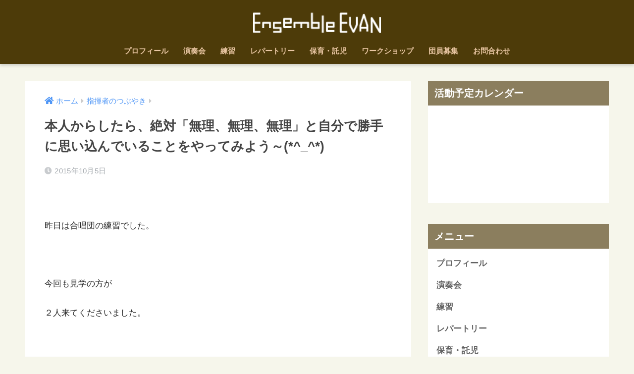

--- FILE ---
content_type: text/html; charset=UTF-8
request_url: https://ensemble-evan.com/hashidume/d151005/
body_size: 58546
content:
<!doctype html>
<html dir="ltr" lang="ja"
	prefix="og: https://ogp.me/ns#" >
<head>
  <meta charset="utf-8">
  <meta http-equiv="X-UA-Compatible" content="IE=edge">
  <meta name="HandheldFriendly" content="True">
  <meta name="MobileOptimized" content="320">
  <meta name="viewport" content="width=device-width, initial-scale=1, viewport-fit=cover"/>
  <meta name="msapplication-TileColor" content="#8b7e5e">
  <meta name="theme-color" content="#8b7e5e">
  <link rel="pingback" href="https://ensemble-evan.com/xmlrpc.php">
  <title>本人からしたら、絶対「無理、無理、無理」と自分で勝手に思い込んでいることをやってみよう～(*^_^*) | アンサンブルエバン - Ensemble EVAN</title>

		<!-- All in One SEO 4.3.6.1 - aioseo.com -->
		<meta name="description" content="昨日は合唱団の練習でした。 今回も見学の方が ２人来てくださいました。 &amp;nbsp" />
		<meta name="robots" content="max-image-preview:large" />
		<link rel="canonical" href="https://ensemble-evan.com/hashidume/d151005/" />
		<meta name="generator" content="All in One SEO (AIOSEO) 4.3.6.1 " />
		<meta property="og:locale" content="ja_JP" />
		<meta property="og:site_name" content="アンサンブルエバン | 混声合唱団Ensemble EVAN（アンサンブル エバン）のHPです。私達は、京都大阪を中心に関西一円で活動する、平均年齢30代の新しい合唱団です。" />
		<meta property="og:type" content="article" />
		<meta property="og:title" content="本人からしたら、絶対「無理、無理、無理」と自分で勝手に思い込んでいることをやってみよう～(*^_^*) | アンサンブルエバン - Ensemble EVAN" />
		<meta property="og:description" content="昨日は合唱団の練習でした。 今回も見学の方が ２人来てくださいました。 &amp;nbsp" />
		<meta property="og:url" content="https://ensemble-evan.com/hashidume/d151005/" />
		<meta property="article:published_time" content="2015-10-04T23:32:29+00:00" />
		<meta property="article:modified_time" content="2015-10-04T23:35:57+00:00" />
		<meta name="twitter:card" content="summary_large_image" />
		<meta name="twitter:title" content="本人からしたら、絶対「無理、無理、無理」と自分で勝手に思い込んでいることをやってみよう～(*^_^*) | アンサンブルエバン - Ensemble EVAN" />
		<meta name="twitter:description" content="昨日は合唱団の練習でした。 今回も見学の方が ２人来てくださいました。 &amp;nbsp" />
		<script type="application/ld+json" class="aioseo-schema">
			{"@context":"https:\/\/schema.org","@graph":[{"@type":"Article","@id":"https:\/\/ensemble-evan.com\/hashidume\/d151005\/#article","name":"\u672c\u4eba\u304b\u3089\u3057\u305f\u3089\u3001\u7d76\u5bfe\u300c\u7121\u7406\u3001\u7121\u7406\u3001\u7121\u7406\u300d\u3068\u81ea\u5206\u3067\u52dd\u624b\u306b\u601d\u3044\u8fbc\u3093\u3067\u3044\u308b\u3053\u3068\u3092\u3084\u3063\u3066\u307f\u3088\u3046\uff5e(*^_^*) | \u30a2\u30f3\u30b5\u30f3\u30d6\u30eb\u30a8\u30d0\u30f3 - Ensemble EVAN","headline":"\u672c\u4eba\u304b\u3089\u3057\u305f\u3089\u3001\u7d76\u5bfe\u300c\u7121\u7406\u3001\u7121\u7406\u3001\u7121\u7406\u300d\u3068\u81ea\u5206\u3067\u52dd\u624b\u306b\u601d\u3044\u8fbc\u3093\u3067\u3044\u308b\u3053\u3068\u3092\u3084\u3063\u3066\u307f\u3088\u3046\uff5e(*^_^*)","author":{"@id":"https:\/\/ensemble-evan.com\/author\/hashidume\/#author"},"publisher":{"@id":"https:\/\/ensemble-evan.com\/#organization"},"image":{"@type":"ImageObject","url":"https:\/\/ensemble-evan.com\/wp-content\/uploads\/2015\/09\/1442920698592.jpg","@id":"https:\/\/ensemble-evan.com\/#articleImage","width":960,"height":1280},"datePublished":"2015-10-04T23:32:29+09:00","dateModified":"2015-10-04T23:35:57+09:00","inLanguage":"ja","mainEntityOfPage":{"@id":"https:\/\/ensemble-evan.com\/hashidume\/d151005\/#webpage"},"isPartOf":{"@id":"https:\/\/ensemble-evan.com\/hashidume\/d151005\/#webpage"},"articleSection":"\u6307\u63ee\u8005\u306e\u3064\u3076\u3084\u304d"},{"@type":"BreadcrumbList","@id":"https:\/\/ensemble-evan.com\/hashidume\/d151005\/#breadcrumblist","itemListElement":[{"@type":"ListItem","@id":"https:\/\/ensemble-evan.com\/#listItem","position":1,"item":{"@type":"WebPage","@id":"https:\/\/ensemble-evan.com\/","name":"\u30db\u30fc\u30e0","description":"\u6df7\u58f0\u5408\u5531\u56e3\u30a2\u30f3\u30b5\u30f3\u30d6\u30eb \u30a8\u30d0\u30f3\uff08Ensemble EVAN\uff09\u306eHP\u3067\u3059\u3002\u79c1\u9054\u306f\u3001\u4eac\u90fd\u5927\u962a\u3092\u4e2d\u5fc3\u306b\u95a2\u897f\u4e00\u5186\u3067\u6d3b\u52d5\u3059\u308b\u3001\u5e73\u5747\u5e74\u9f6220-30\u4ee3\u306e\u82e5\u3044\u5408\u5531\u56e3\u3067\u3059\u3002\u793e\u4f1a\u4eba\u4e2d\u5fc3\u306b\u5b66\u751f\u307e\u3067\u5e45\u5e83\u304f\u5728\u7c4d\u3002\u6d3b\u52d5\u4e2d\u306f\u8a17\u5150\u3092\u904b\u55b6\u3057\u3066\u3044\u307e\u3059\u3002\u5b50\u80b2\u3066\u4e2d\u3067\u3082\u3001\u4ed5\u4e8b\u304c\u5fd9\u3057\u304f\u3066\u3082\u3001\u3069\u3093\u306a\u6642\u3082\u3001\u4eba\u751f\u306b\u97f3\u697d\u3092\u3002\u5168\u30d1\u30fc\u30c8\u56e3\u54e1\u52df\u96c6\u4e2d\uff01","url":"https:\/\/ensemble-evan.com\/"},"nextItem":"https:\/\/ensemble-evan.com\/category\/hashidume\/#listItem"},{"@type":"ListItem","@id":"https:\/\/ensemble-evan.com\/category\/hashidume\/#listItem","position":2,"item":{"@type":"WebPage","@id":"https:\/\/ensemble-evan.com\/category\/hashidume\/","name":"\u6307\u63ee\u8005\u306e\u3064\u3076\u3084\u304d","description":"\u6628\u65e5\u306f\u5408\u5531\u56e3\u306e\u7df4\u7fd2\u3067\u3057\u305f\u3002 \u4eca\u56de\u3082\u898b\u5b66\u306e\u65b9\u304c \uff12\u4eba\u6765\u3066\u304f\u3060\u3055\u3044\u307e\u3057\u305f\u3002 &nbsp","url":"https:\/\/ensemble-evan.com\/category\/hashidume\/"},"nextItem":"https:\/\/ensemble-evan.com\/hashidume\/d151005\/#listItem","previousItem":"https:\/\/ensemble-evan.com\/#listItem"},{"@type":"ListItem","@id":"https:\/\/ensemble-evan.com\/hashidume\/d151005\/#listItem","position":3,"item":{"@type":"WebPage","@id":"https:\/\/ensemble-evan.com\/hashidume\/d151005\/","name":"\u672c\u4eba\u304b\u3089\u3057\u305f\u3089\u3001\u7d76\u5bfe\u300c\u7121\u7406\u3001\u7121\u7406\u3001\u7121\u7406\u300d\u3068\u81ea\u5206\u3067\u52dd\u624b\u306b\u601d\u3044\u8fbc\u3093\u3067\u3044\u308b\u3053\u3068\u3092\u3084\u3063\u3066\u307f\u3088\u3046\uff5e(*^_^*)","description":"\u6628\u65e5\u306f\u5408\u5531\u56e3\u306e\u7df4\u7fd2\u3067\u3057\u305f\u3002 \u4eca\u56de\u3082\u898b\u5b66\u306e\u65b9\u304c \uff12\u4eba\u6765\u3066\u304f\u3060\u3055\u3044\u307e\u3057\u305f\u3002 &nbsp","url":"https:\/\/ensemble-evan.com\/hashidume\/d151005\/"},"previousItem":"https:\/\/ensemble-evan.com\/category\/hashidume\/#listItem"}]},{"@type":"Organization","@id":"https:\/\/ensemble-evan.com\/#organization","name":"\u30a2\u30f3\u30b5\u30f3\u30d6\u30eb\u30a8\u30d0\u30f3","url":"https:\/\/ensemble-evan.com\/"},{"@type":"Person","@id":"https:\/\/ensemble-evan.com\/author\/hashidume\/#author","url":"https:\/\/ensemble-evan.com\/author\/hashidume\/","name":"\u6a4b\u722a"},{"@type":"WebPage","@id":"https:\/\/ensemble-evan.com\/hashidume\/d151005\/#webpage","url":"https:\/\/ensemble-evan.com\/hashidume\/d151005\/","name":"\u672c\u4eba\u304b\u3089\u3057\u305f\u3089\u3001\u7d76\u5bfe\u300c\u7121\u7406\u3001\u7121\u7406\u3001\u7121\u7406\u300d\u3068\u81ea\u5206\u3067\u52dd\u624b\u306b\u601d\u3044\u8fbc\u3093\u3067\u3044\u308b\u3053\u3068\u3092\u3084\u3063\u3066\u307f\u3088\u3046\uff5e(*^_^*) | \u30a2\u30f3\u30b5\u30f3\u30d6\u30eb\u30a8\u30d0\u30f3 - Ensemble EVAN","description":"\u6628\u65e5\u306f\u5408\u5531\u56e3\u306e\u7df4\u7fd2\u3067\u3057\u305f\u3002 \u4eca\u56de\u3082\u898b\u5b66\u306e\u65b9\u304c \uff12\u4eba\u6765\u3066\u304f\u3060\u3055\u3044\u307e\u3057\u305f\u3002 &nbsp","inLanguage":"ja","isPartOf":{"@id":"https:\/\/ensemble-evan.com\/#website"},"breadcrumb":{"@id":"https:\/\/ensemble-evan.com\/hashidume\/d151005\/#breadcrumblist"},"author":{"@id":"https:\/\/ensemble-evan.com\/author\/hashidume\/#author"},"creator":{"@id":"https:\/\/ensemble-evan.com\/author\/hashidume\/#author"},"datePublished":"2015-10-04T23:32:29+09:00","dateModified":"2015-10-04T23:35:57+09:00"},{"@type":"WebSite","@id":"https:\/\/ensemble-evan.com\/#website","url":"https:\/\/ensemble-evan.com\/","name":"\u30a2\u30f3\u30b5\u30f3\u30d6\u30eb\u30a8\u30d0\u30f3","description":"\u6df7\u58f0\u5408\u5531\u56e3Ensemble EVAN\uff08\u30a2\u30f3\u30b5\u30f3\u30d6\u30eb \u30a8\u30d0\u30f3\uff09\u306eHP\u3067\u3059\u3002\u79c1\u9054\u306f\u3001\u4eac\u90fd\u5927\u962a\u3092\u4e2d\u5fc3\u306b\u95a2\u897f\u4e00\u5186\u3067\u6d3b\u52d5\u3059\u308b\u3001\u5e73\u5747\u5e74\u9f6230\u4ee3\u306e\u65b0\u3057\u3044\u5408\u5531\u56e3\u3067\u3059\u3002","inLanguage":"ja","publisher":{"@id":"https:\/\/ensemble-evan.com\/#organization"}}]}
		</script>
		<!-- All in One SEO -->

<link rel='dns-prefetch' href='//fonts.googleapis.com' />
<link rel='dns-prefetch' href='//use.fontawesome.com' />
<link rel="alternate" type="application/rss+xml" title="アンサンブルエバン &raquo; フィード" href="https://ensemble-evan.com/feed/" />
<link rel="alternate" type="application/rss+xml" title="アンサンブルエバン &raquo; コメントフィード" href="https://ensemble-evan.com/comments/feed/" />
<script type="text/javascript">
window._wpemojiSettings = {"baseUrl":"https:\/\/s.w.org\/images\/core\/emoji\/14.0.0\/72x72\/","ext":".png","svgUrl":"https:\/\/s.w.org\/images\/core\/emoji\/14.0.0\/svg\/","svgExt":".svg","source":{"concatemoji":"https:\/\/ensemble-evan.com\/wp-includes\/js\/wp-emoji-release.min.js?ver=6.2.8"}};
/*! This file is auto-generated */
!function(e,a,t){var n,r,o,i=a.createElement("canvas"),p=i.getContext&&i.getContext("2d");function s(e,t){p.clearRect(0,0,i.width,i.height),p.fillText(e,0,0);e=i.toDataURL();return p.clearRect(0,0,i.width,i.height),p.fillText(t,0,0),e===i.toDataURL()}function c(e){var t=a.createElement("script");t.src=e,t.defer=t.type="text/javascript",a.getElementsByTagName("head")[0].appendChild(t)}for(o=Array("flag","emoji"),t.supports={everything:!0,everythingExceptFlag:!0},r=0;r<o.length;r++)t.supports[o[r]]=function(e){if(p&&p.fillText)switch(p.textBaseline="top",p.font="600 32px Arial",e){case"flag":return s("\ud83c\udff3\ufe0f\u200d\u26a7\ufe0f","\ud83c\udff3\ufe0f\u200b\u26a7\ufe0f")?!1:!s("\ud83c\uddfa\ud83c\uddf3","\ud83c\uddfa\u200b\ud83c\uddf3")&&!s("\ud83c\udff4\udb40\udc67\udb40\udc62\udb40\udc65\udb40\udc6e\udb40\udc67\udb40\udc7f","\ud83c\udff4\u200b\udb40\udc67\u200b\udb40\udc62\u200b\udb40\udc65\u200b\udb40\udc6e\u200b\udb40\udc67\u200b\udb40\udc7f");case"emoji":return!s("\ud83e\udef1\ud83c\udffb\u200d\ud83e\udef2\ud83c\udfff","\ud83e\udef1\ud83c\udffb\u200b\ud83e\udef2\ud83c\udfff")}return!1}(o[r]),t.supports.everything=t.supports.everything&&t.supports[o[r]],"flag"!==o[r]&&(t.supports.everythingExceptFlag=t.supports.everythingExceptFlag&&t.supports[o[r]]);t.supports.everythingExceptFlag=t.supports.everythingExceptFlag&&!t.supports.flag,t.DOMReady=!1,t.readyCallback=function(){t.DOMReady=!0},t.supports.everything||(n=function(){t.readyCallback()},a.addEventListener?(a.addEventListener("DOMContentLoaded",n,!1),e.addEventListener("load",n,!1)):(e.attachEvent("onload",n),a.attachEvent("onreadystatechange",function(){"complete"===a.readyState&&t.readyCallback()})),(e=t.source||{}).concatemoji?c(e.concatemoji):e.wpemoji&&e.twemoji&&(c(e.twemoji),c(e.wpemoji)))}(window,document,window._wpemojiSettings);
</script>
<style type="text/css">
img.wp-smiley,
img.emoji {
	display: inline !important;
	border: none !important;
	box-shadow: none !important;
	height: 1em !important;
	width: 1em !important;
	margin: 0 0.07em !important;
	vertical-align: -0.1em !important;
	background: none !important;
	padding: 0 !important;
}
</style>
	<link rel='stylesheet' id='sng-stylesheet-css' href='https://ensemble-evan.com/wp-content/themes/sango-theme/style.css?ver2_19_6' type='text/css' media='all' />
<link rel='stylesheet' id='sng-option-css' href='https://ensemble-evan.com/wp-content/themes/sango-theme/entry-option.css?ver2_19_6' type='text/css' media='all' />
<link rel='stylesheet' id='sng-googlefonts-css' href='https://fonts.googleapis.com/css?family=Quicksand%3A500%2C700&#038;display=swap' type='text/css' media='all' />
<link rel='stylesheet' id='sng-fontawesome-css' href='https://use.fontawesome.com/releases/v5.11.2/css/all.css' type='text/css' media='all' />
<link rel='stylesheet' id='wp-block-library-css' href='https://ensemble-evan.com/wp-includes/css/dist/block-library/style.min.css?ver=6.2.8' type='text/css' media='all' />
<link rel='stylesheet' id='classic-theme-styles-css' href='https://ensemble-evan.com/wp-includes/css/classic-themes.min.css?ver=6.2.8' type='text/css' media='all' />
<style id='global-styles-inline-css' type='text/css'>
body{--wp--preset--color--black: #000000;--wp--preset--color--cyan-bluish-gray: #abb8c3;--wp--preset--color--white: #ffffff;--wp--preset--color--pale-pink: #f78da7;--wp--preset--color--vivid-red: #cf2e2e;--wp--preset--color--luminous-vivid-orange: #ff6900;--wp--preset--color--luminous-vivid-amber: #fcb900;--wp--preset--color--light-green-cyan: #7bdcb5;--wp--preset--color--vivid-green-cyan: #00d084;--wp--preset--color--pale-cyan-blue: #8ed1fc;--wp--preset--color--vivid-cyan-blue: #0693e3;--wp--preset--color--vivid-purple: #9b51e0;--wp--preset--gradient--vivid-cyan-blue-to-vivid-purple: linear-gradient(135deg,rgba(6,147,227,1) 0%,rgb(155,81,224) 100%);--wp--preset--gradient--light-green-cyan-to-vivid-green-cyan: linear-gradient(135deg,rgb(122,220,180) 0%,rgb(0,208,130) 100%);--wp--preset--gradient--luminous-vivid-amber-to-luminous-vivid-orange: linear-gradient(135deg,rgba(252,185,0,1) 0%,rgba(255,105,0,1) 100%);--wp--preset--gradient--luminous-vivid-orange-to-vivid-red: linear-gradient(135deg,rgba(255,105,0,1) 0%,rgb(207,46,46) 100%);--wp--preset--gradient--very-light-gray-to-cyan-bluish-gray: linear-gradient(135deg,rgb(238,238,238) 0%,rgb(169,184,195) 100%);--wp--preset--gradient--cool-to-warm-spectrum: linear-gradient(135deg,rgb(74,234,220) 0%,rgb(151,120,209) 20%,rgb(207,42,186) 40%,rgb(238,44,130) 60%,rgb(251,105,98) 80%,rgb(254,248,76) 100%);--wp--preset--gradient--blush-light-purple: linear-gradient(135deg,rgb(255,206,236) 0%,rgb(152,150,240) 100%);--wp--preset--gradient--blush-bordeaux: linear-gradient(135deg,rgb(254,205,165) 0%,rgb(254,45,45) 50%,rgb(107,0,62) 100%);--wp--preset--gradient--luminous-dusk: linear-gradient(135deg,rgb(255,203,112) 0%,rgb(199,81,192) 50%,rgb(65,88,208) 100%);--wp--preset--gradient--pale-ocean: linear-gradient(135deg,rgb(255,245,203) 0%,rgb(182,227,212) 50%,rgb(51,167,181) 100%);--wp--preset--gradient--electric-grass: linear-gradient(135deg,rgb(202,248,128) 0%,rgb(113,206,126) 100%);--wp--preset--gradient--midnight: linear-gradient(135deg,rgb(2,3,129) 0%,rgb(40,116,252) 100%);--wp--preset--duotone--dark-grayscale: url('#wp-duotone-dark-grayscale');--wp--preset--duotone--grayscale: url('#wp-duotone-grayscale');--wp--preset--duotone--purple-yellow: url('#wp-duotone-purple-yellow');--wp--preset--duotone--blue-red: url('#wp-duotone-blue-red');--wp--preset--duotone--midnight: url('#wp-duotone-midnight');--wp--preset--duotone--magenta-yellow: url('#wp-duotone-magenta-yellow');--wp--preset--duotone--purple-green: url('#wp-duotone-purple-green');--wp--preset--duotone--blue-orange: url('#wp-duotone-blue-orange');--wp--preset--font-size--small: 13px;--wp--preset--font-size--medium: 20px;--wp--preset--font-size--large: 36px;--wp--preset--font-size--x-large: 42px;--wp--preset--spacing--20: 0.44rem;--wp--preset--spacing--30: 0.67rem;--wp--preset--spacing--40: 1rem;--wp--preset--spacing--50: 1.5rem;--wp--preset--spacing--60: 2.25rem;--wp--preset--spacing--70: 3.38rem;--wp--preset--spacing--80: 5.06rem;--wp--preset--shadow--natural: 6px 6px 9px rgba(0, 0, 0, 0.2);--wp--preset--shadow--deep: 12px 12px 50px rgba(0, 0, 0, 0.4);--wp--preset--shadow--sharp: 6px 6px 0px rgba(0, 0, 0, 0.2);--wp--preset--shadow--outlined: 6px 6px 0px -3px rgba(255, 255, 255, 1), 6px 6px rgba(0, 0, 0, 1);--wp--preset--shadow--crisp: 6px 6px 0px rgba(0, 0, 0, 1);}:where(.is-layout-flex){gap: 0.5em;}body .is-layout-flow > .alignleft{float: left;margin-inline-start: 0;margin-inline-end: 2em;}body .is-layout-flow > .alignright{float: right;margin-inline-start: 2em;margin-inline-end: 0;}body .is-layout-flow > .aligncenter{margin-left: auto !important;margin-right: auto !important;}body .is-layout-constrained > .alignleft{float: left;margin-inline-start: 0;margin-inline-end: 2em;}body .is-layout-constrained > .alignright{float: right;margin-inline-start: 2em;margin-inline-end: 0;}body .is-layout-constrained > .aligncenter{margin-left: auto !important;margin-right: auto !important;}body .is-layout-constrained > :where(:not(.alignleft):not(.alignright):not(.alignfull)){max-width: var(--wp--style--global--content-size);margin-left: auto !important;margin-right: auto !important;}body .is-layout-constrained > .alignwide{max-width: var(--wp--style--global--wide-size);}body .is-layout-flex{display: flex;}body .is-layout-flex{flex-wrap: wrap;align-items: center;}body .is-layout-flex > *{margin: 0;}:where(.wp-block-columns.is-layout-flex){gap: 2em;}.has-black-color{color: var(--wp--preset--color--black) !important;}.has-cyan-bluish-gray-color{color: var(--wp--preset--color--cyan-bluish-gray) !important;}.has-white-color{color: var(--wp--preset--color--white) !important;}.has-pale-pink-color{color: var(--wp--preset--color--pale-pink) !important;}.has-vivid-red-color{color: var(--wp--preset--color--vivid-red) !important;}.has-luminous-vivid-orange-color{color: var(--wp--preset--color--luminous-vivid-orange) !important;}.has-luminous-vivid-amber-color{color: var(--wp--preset--color--luminous-vivid-amber) !important;}.has-light-green-cyan-color{color: var(--wp--preset--color--light-green-cyan) !important;}.has-vivid-green-cyan-color{color: var(--wp--preset--color--vivid-green-cyan) !important;}.has-pale-cyan-blue-color{color: var(--wp--preset--color--pale-cyan-blue) !important;}.has-vivid-cyan-blue-color{color: var(--wp--preset--color--vivid-cyan-blue) !important;}.has-vivid-purple-color{color: var(--wp--preset--color--vivid-purple) !important;}.has-black-background-color{background-color: var(--wp--preset--color--black) !important;}.has-cyan-bluish-gray-background-color{background-color: var(--wp--preset--color--cyan-bluish-gray) !important;}.has-white-background-color{background-color: var(--wp--preset--color--white) !important;}.has-pale-pink-background-color{background-color: var(--wp--preset--color--pale-pink) !important;}.has-vivid-red-background-color{background-color: var(--wp--preset--color--vivid-red) !important;}.has-luminous-vivid-orange-background-color{background-color: var(--wp--preset--color--luminous-vivid-orange) !important;}.has-luminous-vivid-amber-background-color{background-color: var(--wp--preset--color--luminous-vivid-amber) !important;}.has-light-green-cyan-background-color{background-color: var(--wp--preset--color--light-green-cyan) !important;}.has-vivid-green-cyan-background-color{background-color: var(--wp--preset--color--vivid-green-cyan) !important;}.has-pale-cyan-blue-background-color{background-color: var(--wp--preset--color--pale-cyan-blue) !important;}.has-vivid-cyan-blue-background-color{background-color: var(--wp--preset--color--vivid-cyan-blue) !important;}.has-vivid-purple-background-color{background-color: var(--wp--preset--color--vivid-purple) !important;}.has-black-border-color{border-color: var(--wp--preset--color--black) !important;}.has-cyan-bluish-gray-border-color{border-color: var(--wp--preset--color--cyan-bluish-gray) !important;}.has-white-border-color{border-color: var(--wp--preset--color--white) !important;}.has-pale-pink-border-color{border-color: var(--wp--preset--color--pale-pink) !important;}.has-vivid-red-border-color{border-color: var(--wp--preset--color--vivid-red) !important;}.has-luminous-vivid-orange-border-color{border-color: var(--wp--preset--color--luminous-vivid-orange) !important;}.has-luminous-vivid-amber-border-color{border-color: var(--wp--preset--color--luminous-vivid-amber) !important;}.has-light-green-cyan-border-color{border-color: var(--wp--preset--color--light-green-cyan) !important;}.has-vivid-green-cyan-border-color{border-color: var(--wp--preset--color--vivid-green-cyan) !important;}.has-pale-cyan-blue-border-color{border-color: var(--wp--preset--color--pale-cyan-blue) !important;}.has-vivid-cyan-blue-border-color{border-color: var(--wp--preset--color--vivid-cyan-blue) !important;}.has-vivid-purple-border-color{border-color: var(--wp--preset--color--vivid-purple) !important;}.has-vivid-cyan-blue-to-vivid-purple-gradient-background{background: var(--wp--preset--gradient--vivid-cyan-blue-to-vivid-purple) !important;}.has-light-green-cyan-to-vivid-green-cyan-gradient-background{background: var(--wp--preset--gradient--light-green-cyan-to-vivid-green-cyan) !important;}.has-luminous-vivid-amber-to-luminous-vivid-orange-gradient-background{background: var(--wp--preset--gradient--luminous-vivid-amber-to-luminous-vivid-orange) !important;}.has-luminous-vivid-orange-to-vivid-red-gradient-background{background: var(--wp--preset--gradient--luminous-vivid-orange-to-vivid-red) !important;}.has-very-light-gray-to-cyan-bluish-gray-gradient-background{background: var(--wp--preset--gradient--very-light-gray-to-cyan-bluish-gray) !important;}.has-cool-to-warm-spectrum-gradient-background{background: var(--wp--preset--gradient--cool-to-warm-spectrum) !important;}.has-blush-light-purple-gradient-background{background: var(--wp--preset--gradient--blush-light-purple) !important;}.has-blush-bordeaux-gradient-background{background: var(--wp--preset--gradient--blush-bordeaux) !important;}.has-luminous-dusk-gradient-background{background: var(--wp--preset--gradient--luminous-dusk) !important;}.has-pale-ocean-gradient-background{background: var(--wp--preset--gradient--pale-ocean) !important;}.has-electric-grass-gradient-background{background: var(--wp--preset--gradient--electric-grass) !important;}.has-midnight-gradient-background{background: var(--wp--preset--gradient--midnight) !important;}.has-small-font-size{font-size: var(--wp--preset--font-size--small) !important;}.has-medium-font-size{font-size: var(--wp--preset--font-size--medium) !important;}.has-large-font-size{font-size: var(--wp--preset--font-size--large) !important;}.has-x-large-font-size{font-size: var(--wp--preset--font-size--x-large) !important;}
.wp-block-navigation a:where(:not(.wp-element-button)){color: inherit;}
:where(.wp-block-columns.is-layout-flex){gap: 2em;}
.wp-block-pullquote{font-size: 1.5em;line-height: 1.6;}
</style>
<script type='text/javascript' src='https://ensemble-evan.com/wp-includes/js/jquery/jquery.min.js?ver=3.6.4' id='jquery-core-js'></script>
<script type='text/javascript' src='https://ensemble-evan.com/wp-includes/js/jquery/jquery-migrate.min.js?ver=3.4.0' id='jquery-migrate-js'></script>
<link rel="https://api.w.org/" href="https://ensemble-evan.com/wp-json/" /><link rel="alternate" type="application/json" href="https://ensemble-evan.com/wp-json/wp/v2/posts/4857" /><link rel="EditURI" type="application/rsd+xml" title="RSD" href="https://ensemble-evan.com/xmlrpc.php?rsd" />
<link rel='shortlink' href='https://ensemble-evan.com/?p=4857' />
<link rel="alternate" type="application/json+oembed" href="https://ensemble-evan.com/wp-json/oembed/1.0/embed?url=https%3A%2F%2Fensemble-evan.com%2Fhashidume%2Fd151005%2F" />
<link rel="alternate" type="text/xml+oembed" href="https://ensemble-evan.com/wp-json/oembed/1.0/embed?url=https%3A%2F%2Fensemble-evan.com%2Fhashidume%2Fd151005%2F&#038;format=xml" />
<meta property="og:title" content="本人からしたら、絶対「無理、無理、無理」と自分で勝手に思い込んでいることをやってみよう～(*^_^*)" />
<meta property="og:description" content="&nbsp; 昨日は合唱団の練習でした。 &nbsp; 今回も見学の方が ２人来てくださいました。 &nbsp; ありがとうございました(*^_^*) またいつでも遊びに来てくださいね。 &nbsp; ♪ &nbsp;  ... " />
<meta property="og:type" content="article" />
<meta property="og:url" content="https://ensemble-evan.com/hashidume/d151005/" />
<meta property="og:image" content="http://ensemble-evan.com/wp-content/uploads/2019/08/dflt_samb.gif" />
<meta name="thumbnail" content="http://ensemble-evan.com/wp-content/uploads/2019/08/dflt_samb.gif" />
<meta property="og:site_name" content="アンサンブルエバン" />
<meta name="twitter:card" content="summary_large_image" />
<style type="text/css" id="custom-background-css">
body.custom-background { background-color: #f6f6eb; }
</style>
			<style type="text/css" id="wp-custom-css">
			.movie-wrap {
     position: relative;
     padding-bottom: 56.25%; /*アスペクト比 16:9の場合の縦幅*/
     height: 0;
     overflow: hidden;
}
 
.movie-wrap iframe {
     position: absolute;
     top: 0;
     left: 0;
     width: 100%;
     height: 100%;
}		</style>
		<style> a{color:#4f96f6}.main-c, .has-sango-main-color{color:#8b7e5e}.main-bc, .has-sango-main-background-color{background-color:#8b7e5e}.main-bdr, #inner-content .main-bdr{border-color:#8b7e5e}.pastel-c, .has-sango-pastel-color{color:#f6f6eb}.pastel-bc, .has-sango-pastel-background-color, #inner-content .pastel-bc{background-color:#f6f6eb}.accent-c, .has-sango-accent-color{color:#349874}.accent-bc, .has-sango-accent-background-color{background-color:#349874}.header, #footer-menu, .drawer__title{background-color:#4d3b09}#logo a{color:#FFF}.desktop-nav li a , .mobile-nav li a, #footer-menu a, #drawer__open, .header-search__open, .copyright, .drawer__title{color:#eac7a4}.drawer__title .close span, .drawer__title .close span:before{background:#eac7a4}.desktop-nav li:after{background:#eac7a4}.mobile-nav .current-menu-item{border-bottom-color:#eac7a4}.widgettitle, .sidebar .wp-block-group h2, .drawer .wp-block-group h2{color:#ffffff;background-color:#8b7e5e}.footer, .footer-block{background-color:#e0e4eb}.footer-block, .footer, .footer a, .footer .widget ul li a{color:#3c3c3c}#toc_container .toc_title, .entry-content .ez-toc-title-container, #footer_menu .raised, .pagination a, .pagination span, #reply-title:before, .entry-content blockquote:before, .main-c-before li:before, .main-c-b:before{color:#8b7e5e}.searchform__submit, .footer-block .wp-block-search .wp-block-search__button, .sidebar .wp-block-search .wp-block-search__button, .footer .wp-block-search .wp-block-search__button, .drawer .wp-block-search .wp-block-search__button, #toc_container .toc_title:before, .ez-toc-title-container:before, .cat-name, .pre_tag > span, .pagination .current, .post-page-numbers.current, #submit, .withtag_list > span, .main-bc-before li:before{background-color:#8b7e5e}#toc_container, #ez-toc-container, .entry-content h3, .li-mainbdr ul, .li-mainbdr ol{border-color:#8b7e5e}.search-title i, .acc-bc-before li:before{background:#349874}.li-accentbdr ul, .li-accentbdr ol{border-color:#349874}.pagination a:hover, .li-pastelbc ul, .li-pastelbc ol{background:#f6f6eb}body{font-size:100%}@media only screen and (min-width:481px){body{font-size:107%}}@media only screen and (min-width:1030px){body{font-size:107%}}.totop{background:#dd4f60}.header-info a{color:#FFF;background:linear-gradient(95deg, #738bff, #85e3ec)}.fixed-menu ul{background:#FFF}.fixed-menu a{color:#b56043}.fixed-menu .current-menu-item a, .fixed-menu ul li a.active{color:#6bb6ff}.post-tab{background:#FFF}.post-tab > div{color:#a7a7a7}.post-tab > div.tab-active{background:linear-gradient(45deg, #349874, #9fb259)}body{font-family:"Helvetica", "Arial", "Hiragino Kaku Gothic ProN", "Hiragino Sans", YuGothic, "Yu Gothic", "メイリオ", Meiryo, sans-serif;}.dfont{font-family:"Quicksand","Helvetica", "Arial", "Hiragino Kaku Gothic ProN", "Hiragino Sans", YuGothic, "Yu Gothic", "メイリオ", Meiryo, sans-serif;}.body_bc{background-color:f6f6eb}</style></head>
<body class="post-template-default single single-post postid-4857 single-format-standard custom-background fa5">
  <svg xmlns="http://www.w3.org/2000/svg" viewBox="0 0 0 0" width="0" height="0" focusable="false" role="none" style="visibility: hidden; position: absolute; left: -9999px; overflow: hidden;" ><defs><filter id="wp-duotone-dark-grayscale"><feColorMatrix color-interpolation-filters="sRGB" type="matrix" values=" .299 .587 .114 0 0 .299 .587 .114 0 0 .299 .587 .114 0 0 .299 .587 .114 0 0 " /><feComponentTransfer color-interpolation-filters="sRGB" ><feFuncR type="table" tableValues="0 0.49803921568627" /><feFuncG type="table" tableValues="0 0.49803921568627" /><feFuncB type="table" tableValues="0 0.49803921568627" /><feFuncA type="table" tableValues="1 1" /></feComponentTransfer><feComposite in2="SourceGraphic" operator="in" /></filter></defs></svg><svg xmlns="http://www.w3.org/2000/svg" viewBox="0 0 0 0" width="0" height="0" focusable="false" role="none" style="visibility: hidden; position: absolute; left: -9999px; overflow: hidden;" ><defs><filter id="wp-duotone-grayscale"><feColorMatrix color-interpolation-filters="sRGB" type="matrix" values=" .299 .587 .114 0 0 .299 .587 .114 0 0 .299 .587 .114 0 0 .299 .587 .114 0 0 " /><feComponentTransfer color-interpolation-filters="sRGB" ><feFuncR type="table" tableValues="0 1" /><feFuncG type="table" tableValues="0 1" /><feFuncB type="table" tableValues="0 1" /><feFuncA type="table" tableValues="1 1" /></feComponentTransfer><feComposite in2="SourceGraphic" operator="in" /></filter></defs></svg><svg xmlns="http://www.w3.org/2000/svg" viewBox="0 0 0 0" width="0" height="0" focusable="false" role="none" style="visibility: hidden; position: absolute; left: -9999px; overflow: hidden;" ><defs><filter id="wp-duotone-purple-yellow"><feColorMatrix color-interpolation-filters="sRGB" type="matrix" values=" .299 .587 .114 0 0 .299 .587 .114 0 0 .299 .587 .114 0 0 .299 .587 .114 0 0 " /><feComponentTransfer color-interpolation-filters="sRGB" ><feFuncR type="table" tableValues="0.54901960784314 0.98823529411765" /><feFuncG type="table" tableValues="0 1" /><feFuncB type="table" tableValues="0.71764705882353 0.25490196078431" /><feFuncA type="table" tableValues="1 1" /></feComponentTransfer><feComposite in2="SourceGraphic" operator="in" /></filter></defs></svg><svg xmlns="http://www.w3.org/2000/svg" viewBox="0 0 0 0" width="0" height="0" focusable="false" role="none" style="visibility: hidden; position: absolute; left: -9999px; overflow: hidden;" ><defs><filter id="wp-duotone-blue-red"><feColorMatrix color-interpolation-filters="sRGB" type="matrix" values=" .299 .587 .114 0 0 .299 .587 .114 0 0 .299 .587 .114 0 0 .299 .587 .114 0 0 " /><feComponentTransfer color-interpolation-filters="sRGB" ><feFuncR type="table" tableValues="0 1" /><feFuncG type="table" tableValues="0 0.27843137254902" /><feFuncB type="table" tableValues="0.5921568627451 0.27843137254902" /><feFuncA type="table" tableValues="1 1" /></feComponentTransfer><feComposite in2="SourceGraphic" operator="in" /></filter></defs></svg><svg xmlns="http://www.w3.org/2000/svg" viewBox="0 0 0 0" width="0" height="0" focusable="false" role="none" style="visibility: hidden; position: absolute; left: -9999px; overflow: hidden;" ><defs><filter id="wp-duotone-midnight"><feColorMatrix color-interpolation-filters="sRGB" type="matrix" values=" .299 .587 .114 0 0 .299 .587 .114 0 0 .299 .587 .114 0 0 .299 .587 .114 0 0 " /><feComponentTransfer color-interpolation-filters="sRGB" ><feFuncR type="table" tableValues="0 0" /><feFuncG type="table" tableValues="0 0.64705882352941" /><feFuncB type="table" tableValues="0 1" /><feFuncA type="table" tableValues="1 1" /></feComponentTransfer><feComposite in2="SourceGraphic" operator="in" /></filter></defs></svg><svg xmlns="http://www.w3.org/2000/svg" viewBox="0 0 0 0" width="0" height="0" focusable="false" role="none" style="visibility: hidden; position: absolute; left: -9999px; overflow: hidden;" ><defs><filter id="wp-duotone-magenta-yellow"><feColorMatrix color-interpolation-filters="sRGB" type="matrix" values=" .299 .587 .114 0 0 .299 .587 .114 0 0 .299 .587 .114 0 0 .299 .587 .114 0 0 " /><feComponentTransfer color-interpolation-filters="sRGB" ><feFuncR type="table" tableValues="0.78039215686275 1" /><feFuncG type="table" tableValues="0 0.94901960784314" /><feFuncB type="table" tableValues="0.35294117647059 0.47058823529412" /><feFuncA type="table" tableValues="1 1" /></feComponentTransfer><feComposite in2="SourceGraphic" operator="in" /></filter></defs></svg><svg xmlns="http://www.w3.org/2000/svg" viewBox="0 0 0 0" width="0" height="0" focusable="false" role="none" style="visibility: hidden; position: absolute; left: -9999px; overflow: hidden;" ><defs><filter id="wp-duotone-purple-green"><feColorMatrix color-interpolation-filters="sRGB" type="matrix" values=" .299 .587 .114 0 0 .299 .587 .114 0 0 .299 .587 .114 0 0 .299 .587 .114 0 0 " /><feComponentTransfer color-interpolation-filters="sRGB" ><feFuncR type="table" tableValues="0.65098039215686 0.40392156862745" /><feFuncG type="table" tableValues="0 1" /><feFuncB type="table" tableValues="0.44705882352941 0.4" /><feFuncA type="table" tableValues="1 1" /></feComponentTransfer><feComposite in2="SourceGraphic" operator="in" /></filter></defs></svg><svg xmlns="http://www.w3.org/2000/svg" viewBox="0 0 0 0" width="0" height="0" focusable="false" role="none" style="visibility: hidden; position: absolute; left: -9999px; overflow: hidden;" ><defs><filter id="wp-duotone-blue-orange"><feColorMatrix color-interpolation-filters="sRGB" type="matrix" values=" .299 .587 .114 0 0 .299 .587 .114 0 0 .299 .587 .114 0 0 .299 .587 .114 0 0 " /><feComponentTransfer color-interpolation-filters="sRGB" ><feFuncR type="table" tableValues="0.098039215686275 1" /><feFuncG type="table" tableValues="0 0.66274509803922" /><feFuncB type="table" tableValues="0.84705882352941 0.41960784313725" /><feFuncA type="table" tableValues="1 1" /></feComponentTransfer><feComposite in2="SourceGraphic" operator="in" /></filter></defs></svg>  <div id="container">
    <header class="header header--center">
            <div id="inner-header" class="wrap cf">
    <div id="logo" class="header-logo h1 dfont">
    <a href="https://ensemble-evan.com" class="header-logo__link">
              <img src="http://ensemble-evan.com/wp-content/uploads/2019/08/evan_logo100.png" alt="アンサンブルエバン" width="200" height="48" class="header-logo__img">
                </a>
  </div>
  <div class="header-search">
      <label class="header-search__open" for="header-search-input"><i class="fas fa-search" aria-hidden="true"></i></label>
    <input type="checkbox" class="header-search__input" id="header-search-input" onclick="document.querySelector('.header-search__modal .searchform__input').focus()">
  <label class="header-search__close" for="header-search-input"></label>
  <div class="header-search__modal">
    <form role="search" method="get" class="searchform" action="https://ensemble-evan.com/">
  <div>
    <input type="search" class="searchform__input" name="s" value="" placeholder="検索" />
    <button type="submit" class="searchform__submit" aria-label="検索"><i class="fas fa-search" aria-hidden="true"></i></button>
  </div>
</form>  </div>
</div>  <nav class="desktop-nav clearfix"><ul id="menu-%e3%82%b3%e3%83%b3%e3%83%86%e3%83%b3%e3%83%84" class="menu"><li id="menu-item-5333" class="menu-item menu-item-type-post_type menu-item-object-page menu-item-5333"><a href="https://ensemble-evan.com/profile/">プロフィール</a></li>
<li id="menu-item-5332" class="menu-item menu-item-type-post_type menu-item-object-page menu-item-5332"><a href="https://ensemble-evan.com/concert/">演奏会</a></li>
<li id="menu-item-5331" class="menu-item menu-item-type-post_type menu-item-object-page menu-item-5331"><a href="https://ensemble-evan.com/activities/">練習</a></li>
<li id="menu-item-5328" class="menu-item menu-item-type-post_type menu-item-object-page menu-item-5328"><a href="https://ensemble-evan.com/offer/">レパートリー</a></li>
<li id="menu-item-5384" class="menu-item menu-item-type-post_type menu-item-object-page menu-item-5384"><a href="https://ensemble-evan.com/childcare/">保育・託児</a></li>
<li id="menu-item-5327" class="menu-item menu-item-type-post_type menu-item-object-page menu-item-5327"><a href="https://ensemble-evan.com/workshop/">ワークショップ</a></li>
<li id="menu-item-5330" class="menu-item menu-item-type-post_type menu-item-object-page menu-item-5330"><a href="https://ensemble-evan.com/joinus/">団員募集</a></li>
<li id="menu-item-5329" class="menu-item menu-item-type-post_type menu-item-object-page menu-item-5329"><a href="https://ensemble-evan.com/contactus/">お問合わせ</a></li>
</ul></nav></div>
    </header>
      <div id="content">
    <div id="inner-content" class="wrap cf">
      <main id="main" class="m-all t-2of3 d-5of7 cf">
                  <article id="entry" class="cf post-4857 post type-post status-publish format-standard category-hashidume nothumb">
            <header class="article-header entry-header">
  <nav id="breadcrumb" class="breadcrumb"><ul itemscope itemtype="http://schema.org/BreadcrumbList"><li itemprop="itemListElement" itemscope itemtype="http://schema.org/ListItem"><a href="https://ensemble-evan.com" itemprop="item"><span itemprop="name">ホーム</span></a><meta itemprop="position" content="1" /></li><li itemprop="itemListElement" itemscope itemtype="http://schema.org/ListItem"><a href="https://ensemble-evan.com/category/hashidume/" itemprop="item"><span itemprop="name">指揮者のつぶやき</span></a><meta itemprop="position" content="2" /></li></ul></nav>  <h1 class="entry-title single-title">本人からしたら、絶対「無理、無理、無理」と自分で勝手に思い込んでいることをやってみよう～(*^_^*)</h1>
  <div class="entry-meta vcard">
    <time class="pubdate entry-time" itemprop="datePublished" datetime="2015-10-05">2015年10月5日</time>  </div>
      </header>
<section class="entry-content cf">
  <p>&nbsp;</p>
<p>昨日は合唱団の練習でした。</p>
<p>&nbsp;</p>
<p>今回も見学の方が</p>
<p>２人来てくださいました。</p>
<p>&nbsp;</p>
<p>ありがとうございました(*^_^*)</p>
<p>またいつでも遊びに来てくださいね。</p>
<p>&nbsp;</p>
<p>♪</p>
<p>&nbsp;</p>
<p>今朝は７時に起きた！</p>
<p>（というか起こされた）</p>
<p>&nbsp;</p>
<p>最近、８時ぐらいまで</p>
<p>ゴロゴロ寝ている日が多かったので、</p>
<p>７時に起きて、感動している。</p>
<p>&nbsp;</p>
<p>何が良いかって、</p>
<p>今までより一時間早く起きると、</p>
<p>もう８時ごろには</p>
<p>部屋の掃除も終わり、</p>
<p>環境が整った状態になっていること。</p>
<p>&nbsp;</p>
<p>掃除は、</p>
<p>場所だけでなく、</p>
<p>自分の心、</p>
<p>そこに訪れる人にまで</p>
<p>影響を与えるという。</p>
<p>&nbsp;</p>
<p>だから、</p>
<p>もう今の時間帯で既に</p>
<p>整っていて嬉しい。</p>
<p>&nbsp;</p>
<p>何が言いたいかと言うと、</p>
<p>ちょっとしたこと、で変わる、</p>
<p>ということ。</p>
<p>&nbsp;</p>
<p>ちょっと、掃除してみる。</p>
<p>ちょっと、自分の感情を他人に伝えてみる。</p>
<p>ちょっと、違う道を歩いてみる。</p>
<p>ちょっと、ゲームしてみる。</p>
<p>&nbsp;</p>
<p>そんなちょっとしたことで、</p>
<p>案外、自分の置かれている状況って、</p>
<p>変わると思う。</p>
<p>&nbsp;</p>
<p>頑張っている人は、</p>
<p>もうどう考えても</p>
<p>容量オーバーなのに、</p>
<p>自分の能力を、</p>
<p>さらに圧をかけて高めることで、</p>
<p>その困難を乗り越えようとしている。</p>
<p>&nbsp;</p>
<p>それは、</p>
<p>頑張っている人が</p>
<p>今までやってきた</p>
<p>得意技なのだろう。</p>
<p>&nbsp;</p>
<p>でも、</p>
<p>もうそれで、</p>
<p>今、容量オーバーしているんだから、</p>
<p>&nbsp;</p>
<p>ちょっと、</p>
<p>今までしなかったパターンを</p>
<p>取り入れて見たらいいと思う。</p>
<p>&nbsp;</p>
<p>親を頼る。</p>
<p>同僚を頼る。</p>
<p>休む。</p>
<p>遊ぶ。</p>
<p>何もしない。</p>
<p>任せる。</p>
<p>&nbsp;</p>
<p>本人からしたら、</p>
<p>絶対「無理、無理、無理」</p>
<p>と自分で勝手に思い込んでいることを</p>
<p>やってみよう～(*^_^*)</p>
<p>&nbsp;</p>
<p><img decoding="async" class="alignnone size-medium wp-image-4703" src="https://ensemble-evan.com/wp-content/uploads/2015/09/1442920698592-225x300.jpg" alt="1442920698592" width="225" height="300" srcset="https://ensemble-evan.com/wp-content/uploads/2015/09/1442920698592-225x300.jpg 225w, https://ensemble-evan.com/wp-content/uploads/2015/09/1442920698592-768x1024.jpg 768w, https://ensemble-evan.com/wp-content/uploads/2015/09/1442920698592-113x150.jpg 113w, https://ensemble-evan.com/wp-content/uploads/2015/09/1442920698592.jpg 960w" sizes="(max-width: 225px) 100vw, 225px" /></p>
<p><a href="http://hashidumedaisuke.blogspot.jp/" target="_blank">★ はしづめだいすけのしごと ★</a></p>
</section><footer class="article-footer">
  <aside>
    <div class="footer-contents">
        <div class="sns-btn">
    <span class="sns-btn__title dfont">SHARE</span>      <ul>
        <!-- twitter -->
        <li class="tw sns-btn__item">
          <a href="https://twitter.com/share?url=https%3A%2F%2Fensemble-evan.com%2Fhashidume%2Fd151005%2F&text=%E6%9C%AC%E4%BA%BA%E3%81%8B%E3%82%89%E3%81%97%E3%81%9F%E3%82%89%E3%80%81%E7%B5%B6%E5%AF%BE%E3%80%8C%E7%84%A1%E7%90%86%E3%80%81%E7%84%A1%E7%90%86%E3%80%81%E7%84%A1%E7%90%86%E3%80%8D%E3%81%A8%E8%87%AA%E5%88%86%E3%81%A7%E5%8B%9D%E6%89%8B%E3%81%AB%E6%80%9D%E3%81%84%E8%BE%BC%E3%82%93%E3%81%A7%E3%81%84%E3%82%8B%E3%81%93%E3%81%A8%E3%82%92%E3%82%84%E3%81%A3%E3%81%A6%E3%81%BF%E3%82%88%E3%81%86%EF%BD%9E%28%2A%5E_%5E%2A%29%EF%BD%9C%E3%82%A2%E3%83%B3%E3%82%B5%E3%83%B3%E3%83%96%E3%83%AB%E3%82%A8%E3%83%90%E3%83%B3" target="_blank" rel="nofollow noopener noreferrer" aria-label="Twitterでシェアする">
            <i class="fab fa-twitter" aria-hidden="true"></i>            <span class="share_txt">ツイート</span>
          </a>
                  </li>
        <!-- facebook -->
        <li class="fb sns-btn__item">
          <a href="https://www.facebook.com/share.php?u=https%3A%2F%2Fensemble-evan.com%2Fhashidume%2Fd151005%2F" target="_blank" rel="nofollow noopener noreferrer" aria-label="Facebookでシェアする">
            <i class="fab fa-facebook" aria-hidden="true"></i>            <span class="share_txt">シェア</span>
          </a>
                  </li>
        <!-- はてなブックマーク -->
        <li class="hatebu sns-btn__item">
          <a href="http://b.hatena.ne.jp/add?mode=confirm&url=https%3A%2F%2Fensemble-evan.com%2Fhashidume%2Fd151005%2F&title=%E6%9C%AC%E4%BA%BA%E3%81%8B%E3%82%89%E3%81%97%E3%81%9F%E3%82%89%E3%80%81%E7%B5%B6%E5%AF%BE%E3%80%8C%E7%84%A1%E7%90%86%E3%80%81%E7%84%A1%E7%90%86%E3%80%81%E7%84%A1%E7%90%86%E3%80%8D%E3%81%A8%E8%87%AA%E5%88%86%E3%81%A7%E5%8B%9D%E6%89%8B%E3%81%AB%E6%80%9D%E3%81%84%E8%BE%BC%E3%82%93%E3%81%A7%E3%81%84%E3%82%8B%E3%81%93%E3%81%A8%E3%82%92%E3%82%84%E3%81%A3%E3%81%A6%E3%81%BF%E3%82%88%E3%81%86%EF%BD%9E%28%2A%5E_%5E%2A%29%EF%BD%9C%E3%82%A2%E3%83%B3%E3%82%B5%E3%83%B3%E3%83%96%E3%83%AB%E3%82%A8%E3%83%90%E3%83%B3" target="_blank" rel="nofollow noopener noreferrer" aria-label="はてブでブックマークする">
            <i class="fa fa-hatebu" aria-hidden="true"></i>
            <span class="share_txt">はてブ</span>
          </a>
                  </li>
        <!-- LINE -->
        <li class="line sns-btn__item">
          <a href="https://social-plugins.line.me/lineit/share?url=https%3A%2F%2Fensemble-evan.com%2Fhashidume%2Fd151005%2F&text=%E6%9C%AC%E4%BA%BA%E3%81%8B%E3%82%89%E3%81%97%E3%81%9F%E3%82%89%E3%80%81%E7%B5%B6%E5%AF%BE%E3%80%8C%E7%84%A1%E7%90%86%E3%80%81%E7%84%A1%E7%90%86%E3%80%81%E7%84%A1%E7%90%86%E3%80%8D%E3%81%A8%E8%87%AA%E5%88%86%E3%81%A7%E5%8B%9D%E6%89%8B%E3%81%AB%E6%80%9D%E3%81%84%E8%BE%BC%E3%82%93%E3%81%A7%E3%81%84%E3%82%8B%E3%81%93%E3%81%A8%E3%82%92%E3%82%84%E3%81%A3%E3%81%A6%E3%81%BF%E3%82%88%E3%81%86%EF%BD%9E%28%2A%5E_%5E%2A%29%EF%BD%9C%E3%82%A2%E3%83%B3%E3%82%B5%E3%83%B3%E3%83%96%E3%83%AB%E3%82%A8%E3%83%90%E3%83%B3" target="_blank" rel="nofollow noopener noreferrer" aria-label="LINEでシェアする">
                          <i class="fab fa-line" aria-hidden="true"></i>
                        <span class="share_txt share_txt_line dfont">LINE</span>
          </a>
        </li>
        <!-- Pocket -->
        <li class="pkt sns-btn__item">
          <a href="http://getpocket.com/edit?url=https%3A%2F%2Fensemble-evan.com%2Fhashidume%2Fd151005%2F&title=%E6%9C%AC%E4%BA%BA%E3%81%8B%E3%82%89%E3%81%97%E3%81%9F%E3%82%89%E3%80%81%E7%B5%B6%E5%AF%BE%E3%80%8C%E7%84%A1%E7%90%86%E3%80%81%E7%84%A1%E7%90%86%E3%80%81%E7%84%A1%E7%90%86%E3%80%8D%E3%81%A8%E8%87%AA%E5%88%86%E3%81%A7%E5%8B%9D%E6%89%8B%E3%81%AB%E6%80%9D%E3%81%84%E8%BE%BC%E3%82%93%E3%81%A7%E3%81%84%E3%82%8B%E3%81%93%E3%81%A8%E3%82%92%E3%82%84%E3%81%A3%E3%81%A6%E3%81%BF%E3%82%88%E3%81%86%EF%BD%9E%28%2A%5E_%5E%2A%29%EF%BD%9C%E3%82%A2%E3%83%B3%E3%82%B5%E3%83%B3%E3%83%96%E3%83%AB%E3%82%A8%E3%83%90%E3%83%B3" target="_blank" rel="nofollow noopener noreferrer" aria-label="Pocketに保存する">
            <i class="fab fa-get-pocket" aria-hidden="true"></i>            <span class="share_txt">Pocket</span>
          </a>
                  </li>
      </ul>
  </div>
              <div class="footer-meta dfont">
                  <p class="footer-meta_title">CATEGORY :</p>
          <ul class="post-categories">
	<li><a href="https://ensemble-evan.com/category/hashidume/" rel="category tag">指揮者のつぶやき</a></li></ul>                      </div>
                        <div class="related-posts type_a slide"><ul>  <li>
    <a href="https://ensemble-evan.com/hashidume/d150924/">
      <figure class="rlmg">
        <img src="http://ensemble-evan.com/wp-content/uploads/2019/08/dflt_samb-520x300.gif" width="520" height="300" alt="やっぱり地道だよね">
      </figure>
      <div class="rep"><p>やっぱり地道だよね</p></div>
    </a>
  </li>
    <li>
    <a href="https://ensemble-evan.com/hashidume/%e3%80%8e%e3%83%9b%e3%83%ad%e3%83%b4%e3%82%a3%e3%83%83%e3%83%84%e3%81%a8%e3%81%ae%e5%af%be%e8%a9%b1%e3%80%8f%ef%bc%88%e4%b8%89%e8%b0%b7%e5%b9%b8%e5%96%9c%ef%bc%89%e3%82%92%e8%a6%b3%e3%82%8b/">
      <figure class="rlmg">
        <img src="http://ensemble-evan.com/wp-content/uploads/2019/08/dflt_samb-520x300.gif" width="520" height="300" alt="三谷幸喜の作品を初めて観る">
      </figure>
      <div class="rep"><p>三谷幸喜の作品を初めて観る</p></div>
    </a>
  </li>
    <li>
    <a href="https://ensemble-evan.com/hashidume/d140426/">
      <figure class="rlmg">
        <img src="http://ensemble-evan.com/wp-content/uploads/2019/08/dflt_samb-520x300.gif" width="520" height="300" alt="合唱の力で地域にコミュニケーションを">
      </figure>
      <div class="rep"><p>合唱の力で地域にコミュニケーションを</p></div>
    </a>
  </li>
    <li>
    <a href="https://ensemble-evan.com/hashidume/d151104/">
      <figure class="rlmg">
        <img src="http://ensemble-evan.com/wp-content/uploads/2019/08/dflt_samb-520x300.gif" width="520" height="300" alt="だいちゃんと出会ったことで、自分をもっと大切にしたらもっと良い人生が送れるのでは？とあきらめかけていたことを考えるようになりました。">
      </figure>
      <div class="rep"><p>だいちゃんと出会ったことで、自分をもっと大切にしたらもっと良い人生が送れるのでは？とあきらめかけていたことを考えるようになりました。</p></div>
    </a>
  </li>
    <li>
    <a href="https://ensemble-evan.com/hashidume/d13073/">
      <figure class="rlmg">
        <img src="http://ensemble-evan.com/wp-content/uploads/2019/08/dflt_samb-520x300.gif" width="520" height="300" alt="「指導しない」練習について">
      </figure>
      <div class="rep"><p>「指導しない」練習について</p></div>
    </a>
  </li>
    <li>
    <a href="https://ensemble-evan.com/hashidume/d150921/">
      <figure class="rlmg">
        <img src="http://ensemble-evan.com/wp-content/uploads/2019/08/dflt_samb-520x300.gif" width="520" height="300" alt="晴君の休日">
      </figure>
      <div class="rep"><p>晴君の休日</p></div>
    </a>
  </li>
  </ul></div>    </div>
      </aside>
</footer><div id="comments">
    	<div id="respond" class="comment-respond">
		<h3 id="reply-title" class="comment-reply-title">コメントを残す</h3><form action="https://ensemble-evan.com/wp-comments-post.php" method="post" id="commentform" class="comment-form" novalidate><p class="comment-notes"><span id="email-notes">メールアドレスが公開されることはありません。</span> <span class="required-field-message"><span class="required">※</span> が付いている欄は必須項目です</span></p><p class="comment-form-comment"><label for="comment">コメント <span class="required">※</span></label> <textarea id="comment" name="comment" cols="45" rows="8" maxlength="65525" required></textarea></p><p class="comment-form-author"><label for="author">名前</label> <input id="author" name="author" type="text" value="" size="30" maxlength="245" autocomplete="name" /></p>
<p class="comment-form-email"><label for="email">メール</label> <input id="email" name="email" type="email" value="" size="30" maxlength="100" aria-describedby="email-notes" autocomplete="email" /></p>
<p class="comment-form-url"><label for="url">サイト</label> <input id="url" name="url" type="url" value="" size="30" maxlength="200" autocomplete="url" /></p>
<p class="form-submit"><input name="submit" type="submit" id="submit" class="submit" value="コメントを送信" /> <input type='hidden' name='comment_post_ID' value='4857' id='comment_post_ID' />
<input type='hidden' name='comment_parent' id='comment_parent' value='0' />
</p><p style="display: none;"><input type="hidden" id="akismet_comment_nonce" name="akismet_comment_nonce" value="eea8da41af" /></p><p style="display: none !important;"><label>&#916;<textarea name="ak_hp_textarea" cols="45" rows="8" maxlength="100"></textarea></label><input type="hidden" id="ak_js_1" name="ak_js" value="242"/><script>document.getElementById( "ak_js_1" ).setAttribute( "value", ( new Date() ).getTime() );</script></p></form>	</div><!-- #respond -->
	</div><script type="application/ld+json">{"@context":"http://schema.org","@type":"Article","mainEntityOfPage":"https://ensemble-evan.com/hashidume/d151005/","headline":"本人からしたら、絶対「無理、無理、無理」と自分で勝手に思い込んでいることをやってみよう～(*^_^*)","image":{"@type":"ImageObject","url":"http://ensemble-evan.com/wp-content/uploads/2019/08/dflt_samb-520x300.gif","width":520,"height":300},"datePublished":"2015-10-05T08:32:29+0900","dateModified":"2015-10-05T08:35:57+0900","author":{"@type":"Person","name":"橋爪","url":""},"publisher":{"@type":"Organization","name":"","logo":{"@type":"ImageObject","url":""}},"description":"&nbsp; 昨日は合唱団の練習でした。 &nbsp; 今回も見学の方が ２人来てくださいました。 &nbsp; ありがとうございました(*^_^*) またいつでも遊びに来てくださいね。 &nbsp; ♪ &nbsp;  ... "}</script>            </article>
            <div class="prnx_box cf">
      <a href="https://ensemble-evan.com/hashidume/d151004-2/" class="prnx pr">
      <p><i class="fas fa-angle-left" aria-hidden="true"></i> 前の記事</p>
      <div class="prnx_tb">
          
        <span class="prev-next__text">みんなと一緒に活動が出来ることこそ、それこそが最重要で最も楽し…</span>
      </div>
    </a>
    
    <a href="https://ensemble-evan.com/hashidume/d151006/" class="prnx nx">
      <p>次の記事 <i class="fas fa-angle-right" aria-hidden="true"></i></p>
      <div class="prnx_tb">
        <span class="prev-next__text">全ては自分の中に答えがある</span>
              </div>
    </a>
  </div>
                        </main>
        <div id="sidebar1" class="sidebar m-all t-1of3 d-2of7 last-col cf" role="complementary">
    <aside class="insidesp">
              <div id="notfix" class="normal-sidebar">
          <div id="text-2" class="widget widget_text"><h4 class="widgettitle dfont has-fa-before">活動予定カレンダー</h4>			<div class="textwidget"><p><iframe loading="lazy" src="https://calendar.google.com/calendar/b/2/embed?height=300&amp;wkst=2&amp;bgcolor=%23ffffff&amp;ctz=Asia%2FTokyo&amp;src=MTJ1cGlmdTVvM3Y4ZmplYXE1a3UwNWtkdG9AZ3JvdXAuY2FsZW5kYXIuZ29vZ2xlLmNvbQ&amp;color=%23F4511E&amp;mode=AGENDA&amp;showTitle=0&amp;showNav=0&amp;showDate=0&amp;showPrint=0&amp;showTabs=0&amp;showCalendars=0&amp;showTz=0" style="border-width:0" frameborder="0" scrolling="no"></iframe></p>
</div>
		</div><div id="nav_menu-6" class="widget widget_nav_menu"><h4 class="widgettitle dfont has-fa-before">メニュー</h4><div class="menu-%e3%82%b3%e3%83%b3%e3%83%86%e3%83%b3%e3%83%84-container"><ul id="menu-%e3%82%b3%e3%83%b3%e3%83%86%e3%83%b3%e3%83%84-1" class="menu"><li class="menu-item menu-item-type-post_type menu-item-object-page menu-item-5333"><a href="https://ensemble-evan.com/profile/">プロフィール</a></li>
<li class="menu-item menu-item-type-post_type menu-item-object-page menu-item-5332"><a href="https://ensemble-evan.com/concert/">演奏会</a></li>
<li class="menu-item menu-item-type-post_type menu-item-object-page menu-item-5331"><a href="https://ensemble-evan.com/activities/">練習</a></li>
<li class="menu-item menu-item-type-post_type menu-item-object-page menu-item-5328"><a href="https://ensemble-evan.com/offer/">レパートリー</a></li>
<li class="menu-item menu-item-type-post_type menu-item-object-page menu-item-5384"><a href="https://ensemble-evan.com/childcare/">保育・託児</a></li>
<li class="menu-item menu-item-type-post_type menu-item-object-page menu-item-5327"><a href="https://ensemble-evan.com/workshop/">ワークショップ</a></li>
<li class="menu-item menu-item-type-post_type menu-item-object-page menu-item-5330"><a href="https://ensemble-evan.com/joinus/">団員募集</a></li>
<li class="menu-item menu-item-type-post_type menu-item-object-page menu-item-5329"><a href="https://ensemble-evan.com/contactus/">お問合わせ</a></li>
</ul></div></div><div id="search-3" class="widget widget_search"><form role="search" method="get" class="searchform" action="https://ensemble-evan.com/">
  <div>
    <input type="search" class="searchform__input" name="s" value="" placeholder="検索" />
    <button type="submit" class="searchform__submit" aria-label="検索"><i class="fas fa-search" aria-hidden="true"></i></button>
  </div>
</form></div><div id="text-3" class="widget widget_text">			<div class="textwidget"><p><script async src="https://pagead2.googlesyndication.com/pagead/js/adsbygoogle.js"></script><br />
<!-- EVANサイド2019 --><br />
<ins class="adsbygoogle"
     style="display:block"
     data-ad-client="ca-pub-1431513767629062"
     data-ad-slot="6068287581"
     data-ad-format="auto"
     data-full-width-responsive="true"></ins><br />
<script>
     (adsbygoogle = window.adsbygoogle || []).push({});
</script></p>
</div>
		</div>        </div>
                </aside>
  </div>
    </div>
  </div>

      <footer class="footer">
                <div id="footer-menu">
          <div>
            <a class="footer-menu__btn dfont" href="https://ensemble-evan.com/"><i class="fas fa-home" aria-hidden="true"></i> HOME</a>
          </div>
          <nav>
            <div class="footer-links cf"><ul id="menu-%e3%82%b3%e3%83%b3%e3%83%86%e3%83%b3%e3%83%84-2" class="nav footer-nav cf"><li class="menu-item menu-item-type-post_type menu-item-object-page menu-item-5333"><a href="https://ensemble-evan.com/profile/">プロフィール</a></li>
<li class="menu-item menu-item-type-post_type menu-item-object-page menu-item-5332"><a href="https://ensemble-evan.com/concert/">演奏会</a></li>
<li class="menu-item menu-item-type-post_type menu-item-object-page menu-item-5331"><a href="https://ensemble-evan.com/activities/">練習</a></li>
<li class="menu-item menu-item-type-post_type menu-item-object-page menu-item-5328"><a href="https://ensemble-evan.com/offer/">レパートリー</a></li>
<li class="menu-item menu-item-type-post_type menu-item-object-page menu-item-5384"><a href="https://ensemble-evan.com/childcare/">保育・託児</a></li>
<li class="menu-item menu-item-type-post_type menu-item-object-page menu-item-5327"><a href="https://ensemble-evan.com/workshop/">ワークショップ</a></li>
<li class="menu-item menu-item-type-post_type menu-item-object-page menu-item-5330"><a href="https://ensemble-evan.com/joinus/">団員募集</a></li>
<li class="menu-item menu-item-type-post_type menu-item-object-page menu-item-5329"><a href="https://ensemble-evan.com/contactus/">お問合わせ</a></li>
</ul></div>                      </nav>
          <p class="copyright dfont">
            &copy; 2026            アンサンブルエバン            All rights reserved.
          </p>
        </div>
      </footer>
    </div>
    <script defer type='text/javascript' src='https://ensemble-evan.com/wp-content/plugins/akismet/_inc/akismet-frontend.js' id='akismet-frontend-js'></script>
<script>jQuery(document).ready(function(){jQuery(window).scroll(function(){if(jQuery(this).scrollTop()>700){jQuery('.totop').fadeIn(300)}else{jQuery('.totop').fadeOut(300)}});jQuery('.totop').click(function(event){event.preventDefault();jQuery('html, body').animate({scrollTop:0},300)})});</script><script>jQuery(function(){jQuery.post("https://ensemble-evan.com/?rest_route=/sng/v1/page-count",{id:"4857"})});</script>        <a href="#" class="totop" rel="nofollow" aria-label="トップに戻る"><i class="fa fa-chevron-up" aria-hidden="true"></i></a>  </body>
</html>


--- FILE ---
content_type: text/html; charset=utf-8
request_url: https://www.google.com/recaptcha/api2/aframe
body_size: 270
content:
<!DOCTYPE HTML><html><head><meta http-equiv="content-type" content="text/html; charset=UTF-8"></head><body><script nonce="SlsfTBT24vvECXD6FE1xgQ">/** Anti-fraud and anti-abuse applications only. See google.com/recaptcha */ try{var clients={'sodar':'https://pagead2.googlesyndication.com/pagead/sodar?'};window.addEventListener("message",function(a){try{if(a.source===window.parent){var b=JSON.parse(a.data);var c=clients[b['id']];if(c){var d=document.createElement('img');d.src=c+b['params']+'&rc='+(localStorage.getItem("rc::a")?sessionStorage.getItem("rc::b"):"");window.document.body.appendChild(d);sessionStorage.setItem("rc::e",parseInt(sessionStorage.getItem("rc::e")||0)+1);localStorage.setItem("rc::h",'1769715404306');}}}catch(b){}});window.parent.postMessage("_grecaptcha_ready", "*");}catch(b){}</script></body></html>